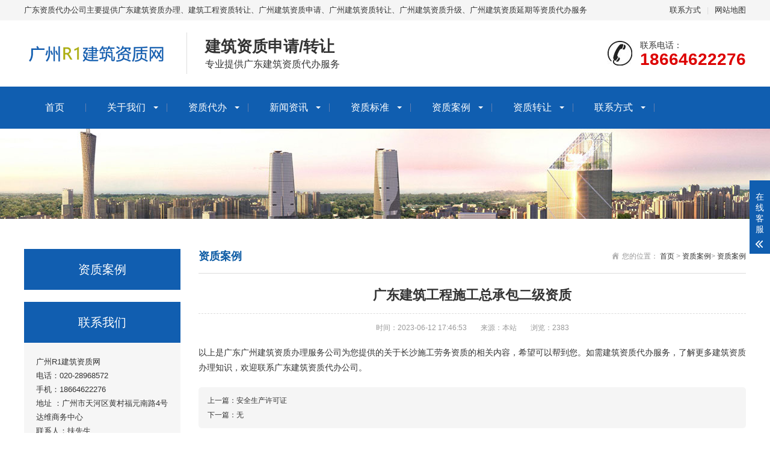

--- FILE ---
content_type: text/html; charset=utf-8
request_url: http://www.gzr1.com/case/10.html
body_size: 3474
content:
<!DOCTYPE html>
<html lang="zh-CN">
<head>
<meta charset="UTF-8">
<meta http-equiv="X-UA-Compatible" content="IE=edge,chrome=1"/>
<meta name="viewport" content="width=device-width, initial-scale=1.0, maximum-scale=1.0, user-scalable=0">
<meta name="applicable-device" content="pc,mobile">
<meta name="location" content="province=广东;city=广州"> 
<meta name="MobileOptimized" content="width"/>
<meta name="HandheldFriendly" content="true"/>
<title>广东建筑工程施工总承包二级资质_广州R1建筑资质网</title>
<meta name="keywords" content="广东建筑工程施工总承包二级资质" />
<meta name="description" content="" />
<link rel="stylesheet" href="/css/animate.min.css">
<link rel="stylesheet" href="/css/swiper.min.css">
<link rel="stylesheet" href="/css/stlye.css">
<link rel="shortcut icon" href="/favicon.ico" />
<script src="/js/jquery.min.js"></script>
<script src="/js/wow.min.js"></script>
<script src="/js/swiper.min.js"></script>
<script src="/js/js.js"></script>
<meta name="baidu-site-verification" content="codeva-aqdahnZLxz" />
<script>
var _hmt = _hmt || [];
(function() {
  var hm = document.createElement("script");
  hm.src = "https://hm.baidu.com/hm.js?1e93f5b34e4c281220a975cc3262d2e5";
  var s = document.getElementsByTagName("script")[0]; 
  s.parentNode.insertBefore(hm, s);
})();
</script></head>
<body>
<div class="header">
  <div class="topbar">
    <div class="container">
      <ul>
                <li><a href="/contact/">联系方式</a></li>
                <li class="pipe">|</li>
        <li><a href="/sitemap.xml" rel="nofollow">网站地图</a></li>
      </ul>
      <span>广东资质代办公司主要提供广东建筑资质办理、建筑工程资质转让、广州建筑资质申请、广州建筑资质转让、广州建筑资质升级、广州建筑资质延期等资质代办服务</span> </div>
  </div>
  <div class="container clearfix"> <a href="javascript:;" class="menu-btn"><span></span></a>
    <div class="logo img-center"><a href="/"><img src="/picture/logo.png" alt="广东资质代办公司"></a></div>
    <div class="text"><strong>建筑资质申请/转让</strong>专业提供广东建筑资质代办服务</div>
    <div class="tel">联系电话：<strong>18664622276</strong></div>
  </div>
  <div class="nav">
    <div class="container">
      <ul>
        <li><a href="/">首页</a></li>
        <li class="dropdown"><i class="arr"></i><a href="/about/">关于我们</a></li>
        <li class="dropdown"><i class="arr"></i><a href="/service/">资质代办</a>
          <div class="dropdown-box">
                        <a href="/service/zizhibanli/">广东建筑资质办理</a><a href="/service/zizhishengji/">广东建筑资质升级</a><a href="/service/zizhizengxiang/">广东建筑资质增项</a><a href="/service/zizhiyanqi/">广东建筑资质延期</a><a href="/service/anxubanli/">广东安全许可办理</a><a href="/service/zizhifenli/">广东建筑资质分立</a>          </div>
        </li>
        <li class="dropdown"><i class="arr"></i><a href="/news/">新闻资讯</a>
          <div class="dropdown-box">
                        <a href="/news/faq/">资质问答</a><a href="/news/industry/">行业动态</a><a href="/news/book/">资质百科</a>          </div>
        </li>
        <li class="dropdown"><i class="arr"></i><a href="/zzbz/">资质标准</a>
          <div class="dropdown-box">
                        <a href="/zzbz/zcb/">施工总承包资质</a><a href="/zzbz/zycb/">专业承包资质</a><a href="/zzbz/gcsj/">工程设计资质</a>          </div>
        </li>
        <li class="dropdown"><i class="arr"></i><a href="/case/">资质案例</a></li>
        <li class="dropdown"><i class="arr"></i><a href="/zzzr/">资质转让</a></li>
        <li class="dropdown"><i class="arr"></i><a href="/contact/">联系方式</a></li>
      </ul>
    </div>
  </div>
</div>
<div class="banner-sub" style="background-image: url(/images/nybanner.jpg);"></div>
<div class="section">
    <div class="container">
        <div class="ct2 clearfix">
            <div class="ct2-sd">
                <div class="panel-sd">
                   <div class="tit">资质案例</div>
                   <ul class="lanmu">
                                        </ul>
                </div>
                <div class="panel-sd">
                    <div class="tit">联系我们</div>
                    <div class="contact-sd">
                      广州R1建筑资质网<br>电话：020-28968572<br>手机：18664622276<br>地址 ：广州市天河区黄村福元南路4号达维商务中心<br>联系人：扶先生                      
                    </div>
                </div>
            </div>
            <div class="ct2-mn">
                <div class="sub-tit">
                    <div class="curmbs">
                        <span>您的位置：</span>
                        <a href='/' class=' '>首页</a> &gt; <a href='/case/'>资质案例</a>&gt; <a href='/case/'>资质案例</a></div>资质案例</div>

                <div class="content-title">
                    <h1>广东建筑工程施工总承包二级资质</h1>
                    <p>
                        <span>时间：2023-06-12 17:46:53</span>
                        <span>来源：本站</span>
                        <span>浏览：2383</span>
                    </p>
                </div>
                <div class="content-body">
                   <span style="color:#333333;font-family:" font-size:14px;white-space:normal;background-color:#ffffff;"="">以上是广东广州建筑资质办理服务公司为您提供的关于长沙施工劳务资质的相关内容，希望可以帮到您。如需建筑资质代办服务，了解更多建筑资质办理知识，欢迎联系广东建筑资质代办公司。</span>                </div>
                <ul class="content-exp">
                  <li><span class="text-gray">上一篇：</span><a href="/case/11.html">安全生产许可证</a></li>                  <li><span class="text-gray">下一篇：</span><a href="#no">无</a></li>                </ul>
            </div>
        </div>
    </div>
</div>
<div class="footer">
  <div class="container clearfix">
    <div class="footer-nav">
<a href="/">网站首页</a>
<a href='/about/' >关于我们</a>
<a href='/service/' >资质代办</a>
<a href='/news/' >新闻资讯</a>
<a href='/zzbz/' >资质标准</a>
<a href='/case/' >资质案例</a>
<a href='/zzzr/' >资质转让</a>
<a href='/contact/' >联系方式</a>
    </div>
    <div class="footer-ewm">
      <div class="img-center"><img src="/picture/wxewm.png" alt="微信二维码" /></div>
      <p>微信扫一扫加好友</p>
    </div>
    <div class="footer-info">
      <p>电话：020-28968572</p>
      <p>手机：18664622276</p>
      <p>地址：广州市天河区黄村福元南路4号达维商务中心</p>
      <p>Copyright © 2023 广州R1建筑资质网 版权所有&nbsp;&nbsp;<a href="http://beian.miit.gov.cn/" rel="nofollow" target="_blank">粤ICP备13086796号</a>&nbsp;&nbsp;</p>
      <p>广东资质办理服务项目：广东建筑资质申请、广东建筑资质升级、广东建筑资质延期、广东建筑资质分立、广东建筑资质转让</p>
    </div>
  </div>
</div>
<div class="footer-fix">
  <ul class="clearfix">
    <li><a href="/"><i class="i1"></i>网站首页</a></li>
    <li><a href="/service/"><i class="i2"></i>业务范围</a></li>
    <li><a href="/case/"><i class="i4"></i>资质案例</a></li>
    <li><a href="tel:18664622276"><i class="i3"></i>电话咨询</a></li>
  </ul>
</div>
<div class="kf">
  <div class="kt-top">在线客服 <span class="close"> <b></b> <b></b> </span> </div>
  <div class="con">
    <ul class="qq">
        <li> <a class="IM-item-link IM-qq" style="height:25px;" target="_blank" href="tencent://message/?uin=2950188157&Site=&Menu=yes"> <img border="0" src="/picture/qq.png" alt="点击这里给我发消息" align="absmiddle" onerror="$(this).hide();"> 在线咨询 </a> </li>
    </ul>
    <h5>联系方式</h5>
    <div class="contact">
      <p>热线电话</p>
      <p>18664622276</p>
      <p>上班时间</p>
      <p>周一到周日</p>
    </div>
    <h5 class="qr-icon">二维码</h5>
    <div class="qr"><img src="/picture/wxewm.png" /></div>
  </div>
  <div class="kf-side"> <b>在</b><b>线</b><b>客</b><b>服</b> <span class="arrow"></span> </div>
  <div class="backTop"></div>
</div>
<script src="/js/jquery.limarquee.js"></script> 
<script>
    var banner = new Swiper('.banner', {
        autoplay: true,
        navigation: {
            prevEl: '.banner .swiper-button-prev',
            nextEl: '.banner .swiper-button-next'
        },
        pagination: {
            el: '.banner .swiper-pagination',
            clickable: true
        }
    });
    $('.in-honours').liMarquee({
        scrollamount: 20
    });
    tabsSwiper('.in-case-menu', '.in-case-con');
</script>
</body>
</html>